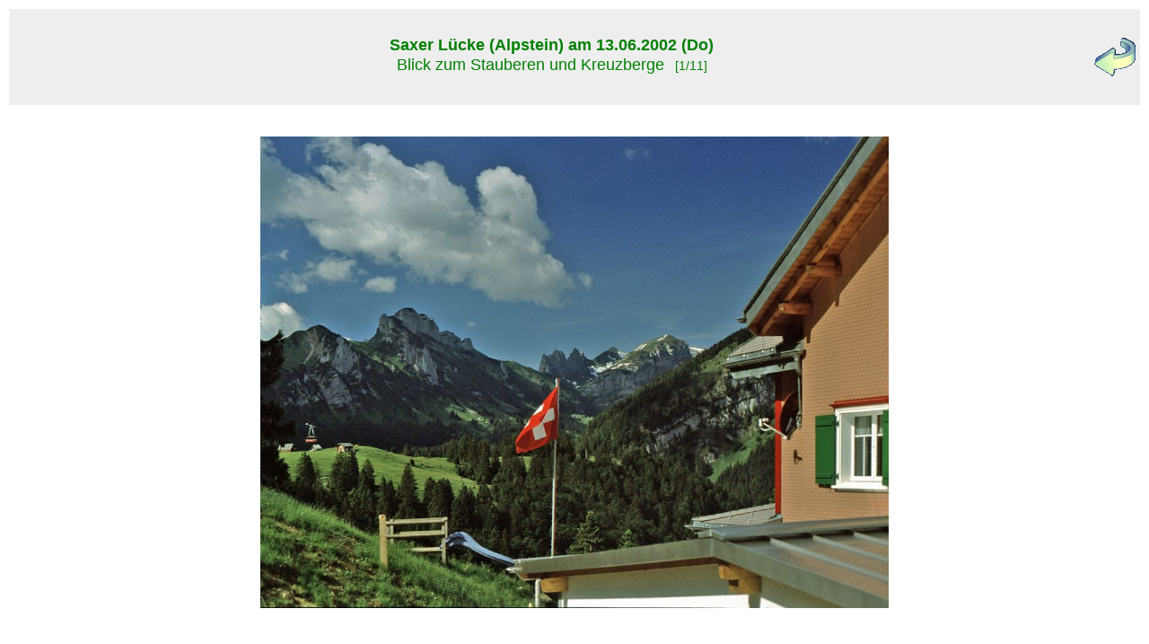

--- FILE ---
content_type: text/html
request_url: https://alpine-wandergruppe.de/einzelbild/tablet_bild.htm?bilder/2002/saxer
body_size: 4397
content:

<html>
<head>
<title>Einzelbildansicht der Wanderung - Variante f�r Tablet-PC</title>
<link rel="shortcut icon" type="image/x-icon" href="wandergruppe.ico" />
<meta name="viewport" content="width=device-width, initial-scale=1.0">

<style type="text/css">
 //  *        {padding:0px;}
   #tabelle {width:100%; height:100%;}
   #kopf    {height:50px;}
   #goback  { z-index:100;}
   #ziel    {font:bold 1.15em Arial; text-align:center; color:#008000;}
   #bildtxt {font:normal 1.15em Arial; color:#008000; text-align:center;}
   #bildnum {font:normal 0.9em Arial; color:#008000;}
   #titel   {text-align:center;} 
   #foto    {max-height:calc(100vh - 120px);}
</style>

<script type="text/javascript" language="JavaScript">
//<!--
pfad=unescape(location.search.substring(1,location.search.length))

document.write ('<script type = "text/javascript">');
document.write ('var script = document.createElement("script");');
document.write ('script.setAttribute("src", "../' + pfad + '/einzelbilder.js");');
document.write ('script.setAttribute("type","text/javascript");');
document.write ('script.setAttribute("language","javascript");');
document.write ('document.getElementsByTagName("head")[0].appendChild(script);');
document.write ('</script>');

var picture = new Image();
var richtung = +1;
var maxheight=1000;

function initialisierung ()
{
   bildwechsel (0);

   if (navigator.userAgent.match(/Mobi/))
   {
      if (screen.width > screen.height) document.getElementById("foto").height = window.innerHeight * .73;
      else document.getElementById("foto").width = window.innerWidth;
   }
   else document.getElementById("foto").height = screen.height * .73;
   document.getElementById("foto").style.textAlign = 'center';

   var elem=document.getElementById("foto");
   if (elem.addEventListener) elem.addEventListener('mousemove', getMausPosition, false);
   else elem.attachEvent('onmousemove', getMausPosition);
}

function getMausPosition(e) 
{
   richtung = e.clientX < (self.innerWidth ? self.innerWidth : screen.width) / 2 ? -1 : +1;

   if (richtung == +1) document.getElementById("foto").style.cursor="url('pfeil_rechts.cur'), auto";
   else document.getElementById("foto").style.cursor="url('pfeil_links.cur'), auto"; 
}

function bildwechsel (weiter)
{
   aktbild = aktbild + weiter;
   if (aktbild>anzbild) aktbild=1;
   if (aktbild==0) aktbild=anzbild;

   document.getElementById("ziel").firstChild.nodeValue = wanderung;
   document.getElementById("bildtxt").firstChild.nodeValue = bild[aktbild].substr (17, 200);
   document.getElementById("bildnum").firstChild.nodeValue = "[" + aktbild + "/" + anzbild + "]";
   document.getElementById("foto").src = '../' + pfad + '/' + bild[aktbild].substr (0, 15);
}

function navigation(evt)
{
   var tastencode = (window.event)?event.keyCode:evt.which;
   switch (tastencode)
   {
     case  37: bildwechsel (-1); break;                   // Cursor rechts
     case  39: bildwechsel (+1); break;                   // Cursor links
     case  13: bildwechsel (+1); break;                   // Enter
     case  32: bildwechsel (+1); break;                   // Leertaste
     case  38: bildwechsel (+1); break;                   // Cursor oben
     case  40: bildwechsel (-1); break;                   // Cursor unten
     case  33: bildwechsel (+1); break;                   // Page Up
     case  34: bildwechsel (-1); break;                   // Page Down
     case 187: bildwechsel (+1); break;                   // Plus
     case 189: bildwechsel (-1); break;                   // Minus
     case  36: aktbild=1; bildwechsel (0); break;         // Home
     case  35: aktbild=anzbild;  bildwechsel (0); break;  // End
   }
}
document.onkeydown=navigation;

//-->
</script>

</head>

<BODY BGCOLOR="#FFFFFF" onload="initialisierung ();">

<table id="tabelle" cellpadding=3 border=0>
   <tr><td class="kopf" style="background-color:#eeeeee;">
       <a href="javascript:history.back()"><img id="goback" src="zurueck.gif" align=right></a>
       <div id="ziel">&nbsp;</div>
       <div id="titel"><span id="bildtxt">&nbsp;</span>&nbsp;&nbsp;&nbsp;<span id="bildnum">&nbsp;</span></titel>
   </td></tr>
   <tr><td>
      <table width=100% height=100%>
         <tr><td align=center><a href="javascript:bildwechsel(richtung)"><img src="init.jpg" id="foto" border=0></a></td></tr>
      </table>
   </td></tr>
</table>

</body>
</html>


--- FILE ---
content_type: text/javascript
request_url: https://alpine-wandergruppe.de/bilder/2002/saxer/einzelbilder.js
body_size: 735
content:
var wanderung = "Saxer Lücke (Alpstein) am 13.06.2002 (Do)";

var aktbild = 1;
var anzbild = 11;

var bild = new Array ();

bild[  1] = 'saxer01.jpg    q Blick zum Stauberen und Kreuzberge'
bild[  2] = 'saxer02.jpg    q Blumengarten auf dem Hohen Kasten mit Blick Richtung Säntis (rechts)'
bild[  3] = 'saxer03.jpg    q Blick auf den Sämtisersee in Richtung Säntis (im Hintergrund)'
bild[  4] = 'saxer04.jpg    q Wanderweg unterhalb des Hohen Kasten'
bild[  5] = 'saxer05.jpg    h Sendemast auf dem Hohen Kasten'
bild[  6] = 'saxer06.jpg    h Wanderweg mit Blick ins Rheintal'
bild[  7] = 'saxer07.jpg    h Wanderweg auf dem Stauberenfirst'
bild[  8] = 'saxer08.jpg    h Saxer Lücke mit Kreuzberge (rechts)'
bild[  9] = 'saxer09.jpg    h Blick von der Saxer Lücke zum Bollenwees'
bild[ 10] = 'saxer10.jpg    q Fälensee'
bild[ 11] = 'saxer11.jpg    h Bollenwees und Saxer Lücke'
